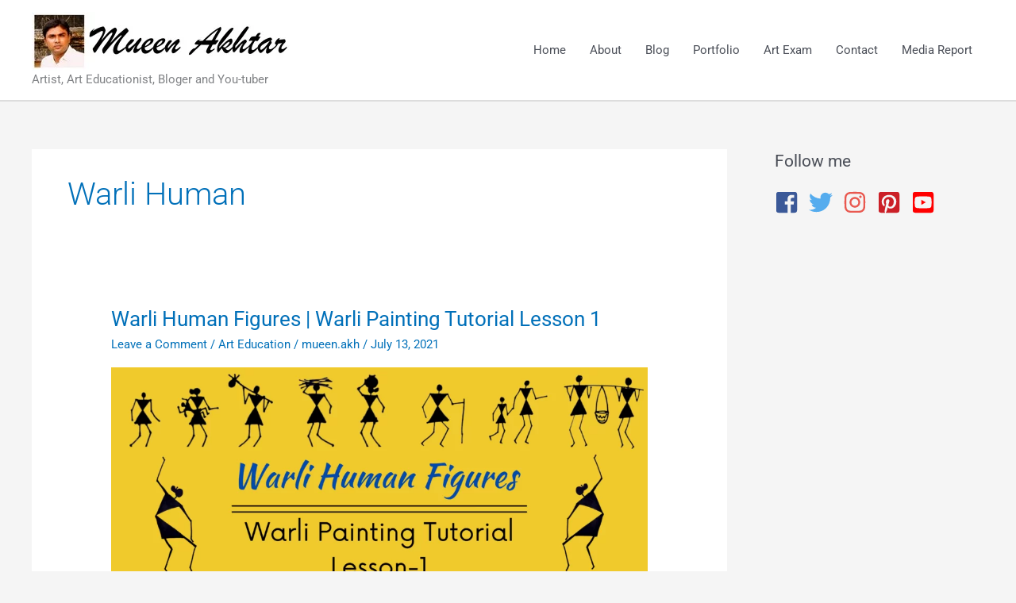

--- FILE ---
content_type: text/html; charset=utf-8
request_url: https://www.google.com/recaptcha/api2/aframe
body_size: 268
content:
<!DOCTYPE HTML><html><head><meta http-equiv="content-type" content="text/html; charset=UTF-8"></head><body><script nonce="XIKAsQD2fzqF3ZktqC-fsQ">/** Anti-fraud and anti-abuse applications only. See google.com/recaptcha */ try{var clients={'sodar':'https://pagead2.googlesyndication.com/pagead/sodar?'};window.addEventListener("message",function(a){try{if(a.source===window.parent){var b=JSON.parse(a.data);var c=clients[b['id']];if(c){var d=document.createElement('img');d.src=c+b['params']+'&rc='+(localStorage.getItem("rc::a")?sessionStorage.getItem("rc::b"):"");window.document.body.appendChild(d);sessionStorage.setItem("rc::e",parseInt(sessionStorage.getItem("rc::e")||0)+1);localStorage.setItem("rc::h",'1769149626999');}}}catch(b){}});window.parent.postMessage("_grecaptcha_ready", "*");}catch(b){}</script></body></html>